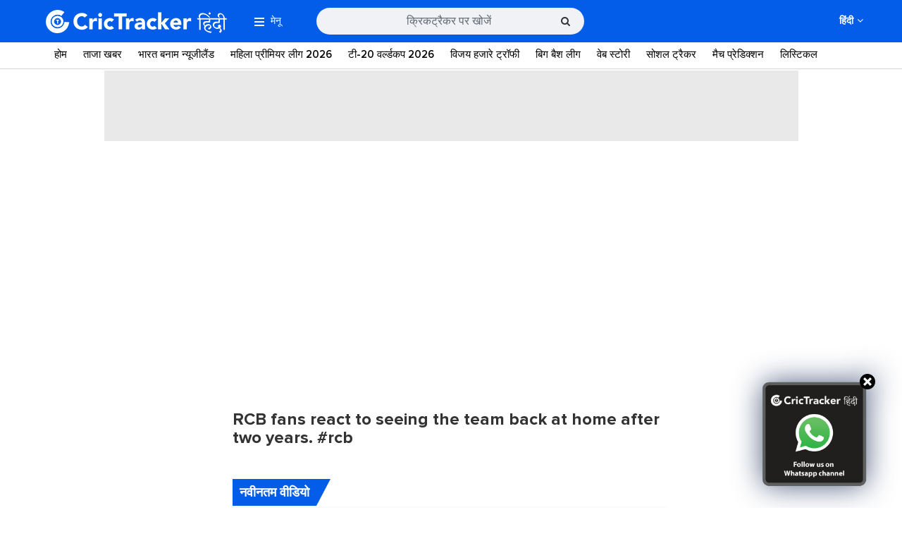

--- FILE ---
content_type: text/html; charset=utf-8
request_url: https://www.google.com/recaptcha/api2/aframe
body_size: 268
content:
<!DOCTYPE HTML><html><head><meta http-equiv="content-type" content="text/html; charset=UTF-8"></head><body><script nonce="X_3xr5SRkXvse66sWfKkgA">/** Anti-fraud and anti-abuse applications only. See google.com/recaptcha */ try{var clients={'sodar':'https://pagead2.googlesyndication.com/pagead/sodar?'};window.addEventListener("message",function(a){try{if(a.source===window.parent){var b=JSON.parse(a.data);var c=clients[b['id']];if(c){var d=document.createElement('img');d.src=c+b['params']+'&rc='+(localStorage.getItem("rc::a")?sessionStorage.getItem("rc::b"):"");window.document.body.appendChild(d);sessionStorage.setItem("rc::e",parseInt(sessionStorage.getItem("rc::e")||0)+1);localStorage.setItem("rc::h",'1768878727372');}}}catch(b){}});window.parent.postMessage("_grecaptcha_ready", "*");}catch(b){}</script></body></html>

--- FILE ---
content_type: application/javascript; charset=utf-8
request_url: https://fundingchoicesmessages.google.com/f/AGSKWxWQRG-dTv4YwTcC1-vBqTb7JK7RyHiGMxv-Pc1lSitF9Oq8tctPHPTwyvptlob5m6-cd44bOg9QSVBiSFn1hsepUsOkzrZmPUX-2ekQk_WNbkWqRTOLkG5BcG3xE3ZULdgDwPy-Nd78NjEKC8JFe48xdgzL9uucCZ6O1ieSTx8FJRNBFqfJOYRzHprc/__468x80./iframead_-468_60./wave-ad-/common/adv_
body_size: -1292
content:
window['9bb0b718-8ce0-42f9-9b08-740cc39801b1'] = true;